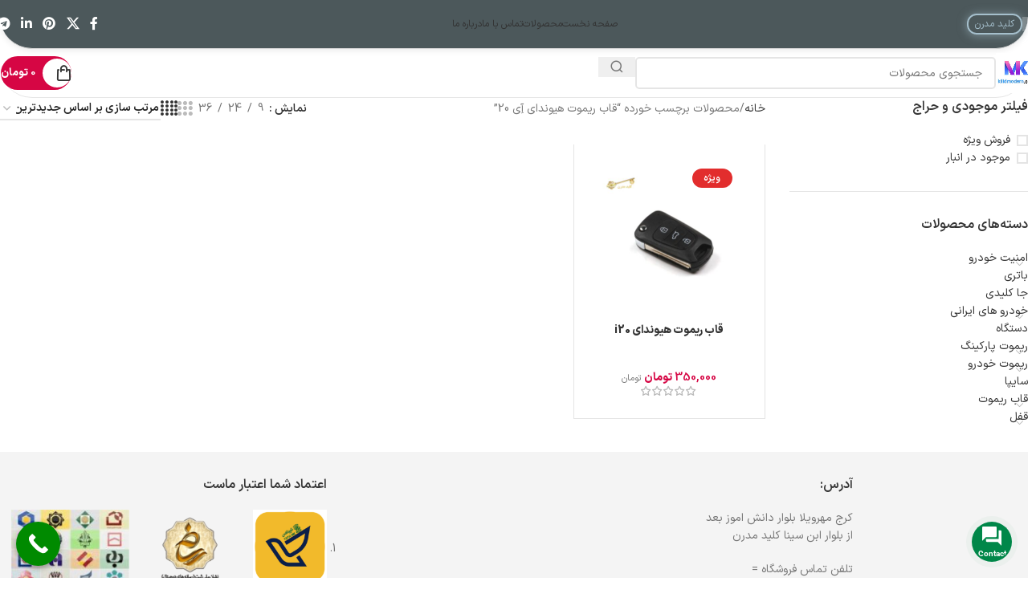

--- FILE ---
content_type: text/css; charset=UTF-8
request_url: https://kilidmodern.com/wp-content/uploads/2025/10/xts-theme_settings_default-1760907786.css?ver=8.2.7.1
body_size: 1053
content:
@font-face {
	font-weight: normal;
	font-style: normal;
	font-family: "woodmart-font";
	src: url("//kilidmodern.com/wp-content/themes/woodmart/fonts/woodmart-font-2-700.woff2?v=8.2.7.1") format("woff2");
}

@font-face {
	font-family: "star";
	font-weight: 400;
	font-style: normal;
	src: url("//kilidmodern.com/wp-content/plugins/woocommerce/assets/fonts/star.eot?#iefix") format("embedded-opentype"), url("//kilidmodern.com/wp-content/plugins/woocommerce/assets/fonts/star.woff") format("woff"), url("//kilidmodern.com/wp-content/plugins/woocommerce/assets/fonts/star.ttf") format("truetype"), url("//kilidmodern.com/wp-content/plugins/woocommerce/assets/fonts/star.svg#star") format("svg");
}

@font-face {
	font-family: "WooCommerce";
	font-weight: 400;
	font-style: normal;
	src: url("//kilidmodern.com/wp-content/plugins/woocommerce/assets/fonts/WooCommerce.eot?#iefix") format("embedded-opentype"), url("//kilidmodern.com/wp-content/plugins/woocommerce/assets/fonts/WooCommerce.woff") format("woff"), url("//kilidmodern.com/wp-content/plugins/woocommerce/assets/fonts/WooCommerce.ttf") format("truetype"), url("//kilidmodern.com/wp-content/plugins/woocommerce/assets/fonts/WooCommerce.svg#WooCommerce") format("svg");
}

:root {
	--wd-text-font: IRansansX;
	--wd-text-font-weight: 400;
	--wd-text-color: #777777;
	--wd-text-font-size: 14px;
	--wd-title-font: IRansansX;
	--wd-title-font-weight: 600;
	--wd-title-color: #242424;
	--wd-entities-title-font: IRansansX;
	--wd-entities-title-font-weight: 500;
	--wd-entities-title-color: #333333;
	--wd-entities-title-color-hover: rgb(51 51 51 / 65%);
	--wd-alternative-font: IRansansX;
	--wd-widget-title-font: IRansansX;
	--wd-widget-title-font-weight: 600;
	--wd-widget-title-transform: uppercase;
	--wd-widget-title-color: #333;
	--wd-widget-title-font-size: 16px;
	--wd-header-el-font: IRansansX;
	--wd-header-el-font-weight: 600;
	--wd-header-el-transform: uppercase;
	--wd-header-el-font-size: 13px;
	--wd-primary-color: #d60644;
	--wd-alternative-color: #fbbc34;
	--wd-link-color: #333333;
	--wd-link-color-hover: #242424;
	--btn-default-bgcolor: #f7f7f7;
	--btn-default-bgcolor-hover: #efefef;
	--btn-accented-bgcolor: #d60644;
	--btn-accented-bgcolor-hover: #c40545;
	--wd-form-brd-width: 2px;
	--notices-success-bg: #459647;
	--notices-success-color: #fff;
	--notices-warning-bg: #E0B252;
	--notices-warning-color: #fff;
}
.wd-popup.wd-age-verify {
	--wd-popup-width: 500px;
}
.wd-popup.wd-promo-popup {
	background-color: #111111;
	background-image: none;
	background-repeat: no-repeat;
	background-size: contain;
	background-position: left center;
	--wd-popup-width: 800px;
}
:is(.woodmart-woocommerce-layered-nav, .wd-product-category-filter) .wd-scroll-content {
	max-height: 233px;
}
.wd-page-title {
	background-color: #e8e8e8;
	background-image: url(https://kilidmodern.com/wp-content/uploads/2024/12/cropped-photo15623211274.jpg);
	background-size: cover;
	background-position: center center;
}
.wd-footer {
	background-color: #f4f4f4;
	background-image: none;
}
.wd-popup.popup-quick-view {
	--wd-popup-width: 920px;
}
.wd-builder-off .wd-fbt.wd-design-side {
	--wd-form-width: 250px;
}
:root{
--wd-container-w: 1600px;
--wd-form-brd-radius: 5px;
--btn-default-color: #333;
--btn-default-color-hover: #333;
--btn-accented-color: #fff;
--btn-accented-color-hover: #fff;
--btn-default-brd-radius: 5px;
--btn-default-box-shadow: none;
--btn-default-box-shadow-hover: none;
--btn-accented-brd-radius: 5px;
--btn-accented-box-shadow: none;
--btn-accented-box-shadow-hover: none;
--wd-brd-radius: 5px;
}


rs-slides :is([data-type=text],[data-type=button]) {
font-family: IRansansX !important;
}
rs-slides :is(h1,h2,h3,h4,h5,h6)[data-type=text] {
font-family: IRansansX !important;
}

.woodmart-button-wrapper.inline-element {
    margin-bottom: 0px;
}
.promo-banner .banner-image img {
    border-radius: 15px;
}
.wd-hover-tiled {
    overflow: hidden;
    border-radius: 15px;
	background: #fff;
}
.product-grid-item .product-image-link {
    display: block;
    padding: 20px;
}
.labels-rectangular .product-label {
    padding: 5px 10px;
    font-size: 12px;
    border-radius: 15px;
    margin-right: 5px;
}
/* کلید مدرت هدر*/
.wd-header-text.reset-last-child.klid_modern_top {
    border: 2px #a5bfcc solid;
    border-radius: 12px;
    padding-top: 4px;
    padding-bottom: 4px;
    padding-left: 8px;
    padding-right: 8px;
    box-shadow: 0px 1px 12px 0px #a5bfcc8f;
}
/* گوشه گرد هدر بالایی */
.whb-top-bar {
        border-radius: 0px 0px 40px 40px;
}
/* گوشه گرد هدر پایینی */
.whb-general-header {
    border-radius: 0px 0px 40px 40px;
}
/* رنگ هدر بالایی */ 
.whb-sticky-prepared .whb-main-header {
    background: #7E99A3 !important;
}